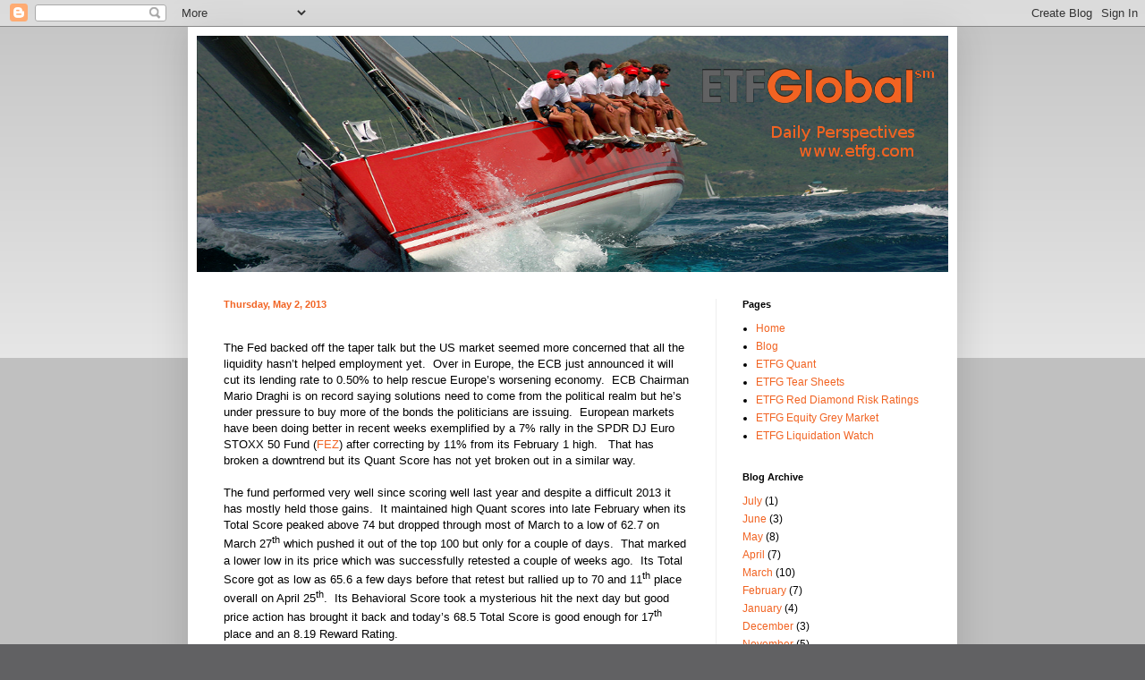

--- FILE ---
content_type: text/html; charset=UTF-8
request_url: https://blog.etfg.com/2013/05/the-fed-backed-off-taper-talk-but-us.html
body_size: 10288
content:
<!DOCTYPE html>
<html class='v2' dir='ltr' lang='en'>
<head>
<link href='https://www.blogger.com/static/v1/widgets/335934321-css_bundle_v2.css' rel='stylesheet' type='text/css'/>
<meta content='width=1100' name='viewport'/>
<meta content='text/html; charset=UTF-8' http-equiv='Content-Type'/>
<meta content='blogger' name='generator'/>
<link href='https://blog.etfg.com/favicon.ico' rel='icon' type='image/x-icon'/>
<link href='https://blog.etfg.com/2013/05/the-fed-backed-off-taper-talk-but-us.html' rel='canonical'/>
<link rel="alternate" type="application/atom+xml" title="ETF Global - Atom" href="https://blog.etfg.com/feeds/posts/default" />
<link rel="alternate" type="application/rss+xml" title="ETF Global - RSS" href="https://blog.etfg.com/feeds/posts/default?alt=rss" />
<link rel="service.post" type="application/atom+xml" title="ETF Global - Atom" href="https://www.blogger.com/feeds/7735076781119513438/posts/default" />

<link rel="alternate" type="application/atom+xml" title="ETF Global - Atom" href="https://blog.etfg.com/feeds/1735954939612744303/comments/default" />
<!--Can't find substitution for tag [blog.ieCssRetrofitLinks]-->
<meta content='https://blog.etfg.com/2013/05/the-fed-backed-off-taper-talk-but-us.html' property='og:url'/>
<meta content='ETF Global' property='og:title'/>
<meta content='  The Fed backed off the taper talk but the US market seemed more concerned that all the liquidity hasn’t helped employment yet.  Over in Eu...' property='og:description'/>
<title>ETF Global</title>
<style id='page-skin-1' type='text/css'><!--
/*
-----------------------------------------------
Blogger Template Style
Name:     Simple
Designer: Blogger
URL:      www.blogger.com
----------------------------------------------- */
/* Content
----------------------------------------------- */
body {
font: normal normal 12px Verdana, Geneva, sans-serif;
color: #000000;
background: #616163 none repeat scroll top left;
padding: 0 40px 40px 40px;
}
html body .region-inner {
min-width: 0;
max-width: 100%;
width: auto;
}
h2 {
font-size: 22px;
}
a:link {
text-decoration:none;
color: #f16322;
}
a:visited {
text-decoration:none;
color: #f16322;
}
a:hover {
text-decoration:underline;
color: #616163;
}
.body-fauxcolumn-outer .fauxcolumn-inner {
background: transparent url(https://resources.blogblog.com/blogblog/data/1kt/simple/body_gradient_tile_light.png) repeat scroll top left;
_background-image: none;
}
.body-fauxcolumn-outer .cap-top {
position: absolute;
z-index: 1;
height: 400px;
width: 100%;
}
.body-fauxcolumn-outer .cap-top .cap-left {
width: 100%;
background: transparent url(https://resources.blogblog.com/blogblog/data/1kt/simple/gradients_light.png) repeat-x scroll top left;
_background-image: none;
}
.content-outer {
-moz-box-shadow: 0 0 40px rgba(0, 0, 0, .15);
-webkit-box-shadow: 0 0 5px rgba(0, 0, 0, .15);
-goog-ms-box-shadow: 0 0 10px #333333;
box-shadow: 0 0 40px rgba(0, 0, 0, .15);
margin-bottom: 1px;
}
.content-inner {
padding: 10px 10px;
}
.content-inner {
background-color: #ffffff;
}
/* Header
----------------------------------------------- */
.header-outer {
background: #cc6611 url(//www.blogblog.com/1kt/simple/gradients_light.png) repeat-x scroll 0 -400px;
_background-image: none;
}
.Header h1 {
font: normal normal 14px 'Trebuchet MS', Trebuchet, sans-serif;
color: #f16322;
text-shadow: 1px 2px 3px rgba(0, 0, 0, .2);
}
.Header h1 a {
color: #f16322;
}
.Header .description {
font-size: 140%;
color: #f16322;
}
.header-inner .Header .titlewrapper {
padding: 22px 30px;
}
.header-inner .Header .descriptionwrapper {
padding: 0 30px;
}
/* Tabs
----------------------------------------------- */
.tabs-inner .section:first-child {
border-top: 0 solid #eeeeee;
}
.tabs-inner .section:first-child ul {
margin-top: -0;
border-top: 0 solid #eeeeee;
border-left: 0 solid #eeeeee;
border-right: 0 solid #eeeeee;
}
.tabs-inner .widget ul {
background: #f5f5f5 url(https://resources.blogblog.com/blogblog/data/1kt/simple/gradients_light.png) repeat-x scroll 0 -800px;
_background-image: none;
border-bottom: 1px solid #eeeeee;
margin-top: 0;
margin-left: -30px;
margin-right: -30px;
}
.tabs-inner .widget li a {
display: inline-block;
padding: .6em 1em;
font: normal normal 14px Arial, Tahoma, Helvetica, FreeSans, sans-serif;
color: #999999;
border-left: 1px solid #ffffff;
border-right: 1px solid #eeeeee;
}
.tabs-inner .widget li:first-child a {
border-left: none;
}
.tabs-inner .widget li.selected a, .tabs-inner .widget li a:hover {
color: #000000;
background-color: #eeeeee;
text-decoration: none;
}
/* Columns
----------------------------------------------- */
.main-outer {
border-top: 0 solid #eeeeee;
}
.fauxcolumn-left-outer .fauxcolumn-inner {
border-right: 1px solid #eeeeee;
}
.fauxcolumn-right-outer .fauxcolumn-inner {
border-left: 1px solid #eeeeee;
}
/* Headings
----------------------------------------------- */
div.widget > h2,
div.widget h2.title {
margin: 0 0 1em 0;
font: normal bold 11px Arial, Tahoma, Helvetica, FreeSans, sans-serif;
color: #000000;
}
/* Widgets
----------------------------------------------- */
.widget .zippy {
color: #999999;
text-shadow: 2px 2px 1px rgba(0, 0, 0, .1);
}
.widget .popular-posts ul {
list-style: none;
}
/* Posts
----------------------------------------------- */
h2.date-header {
font: normal bold 11px Arial, Tahoma, Helvetica, FreeSans, sans-serif;
}
.date-header span {
background-color: #ffffff;
color: #f16322;
padding: inherit;
letter-spacing: inherit;
margin: inherit;
}
.main-inner {
padding-top: 30px;
padding-bottom: 30px;
}
.main-inner .column-center-inner {
padding: 0 15px;
}
.main-inner .column-center-inner .section {
margin: 0 15px;
}
.post {
margin: 0 0 25px 0;
}
h3.post-title, .comments h4 {
font: normal bold 14px Arial, Tahoma, Helvetica, FreeSans, sans-serif;
margin: .75em 0 0;
}
.post-body {
font-size: 110%;
line-height: 1.4;
position: relative;
}
.post-body img, .post-body .tr-caption-container, .Profile img, .Image img,
.BlogList .item-thumbnail img {
padding: 2px;
background: #ffffff;
border: 1px solid #eeeeee;
-moz-box-shadow: 1px 1px 5px rgba(0, 0, 0, .1);
-webkit-box-shadow: 1px 1px 5px rgba(0, 0, 0, .1);
box-shadow: 1px 1px 5px rgba(0, 0, 0, .1);
}
.post-body img, .post-body .tr-caption-container {
padding: 5px;
}
.post-body .tr-caption-container {
color: #000000;
}
.post-body .tr-caption-container img {
padding: 0;
background: transparent;
border: none;
-moz-box-shadow: 0 0 0 rgba(0, 0, 0, .1);
-webkit-box-shadow: 0 0 0 rgba(0, 0, 0, .1);
box-shadow: 0 0 0 rgba(0, 0, 0, .1);
}
.post-header {
margin: 0 0 1.5em;
line-height: 1.6;
font-size: 90%;
}
.post-footer {
margin: 20px -2px 0;
padding: 5px 10px;
color: #666666;
background-color: #f9f9f9;
border-bottom: 1px solid #eeeeee;
line-height: 1.6;
font-size: 90%;
}
#comments .comment-author {
padding-top: 1.5em;
border-top: 1px solid #eeeeee;
background-position: 0 1.5em;
}
#comments .comment-author:first-child {
padding-top: 0;
border-top: none;
}
.avatar-image-container {
margin: .2em 0 0;
}
#comments .avatar-image-container img {
border: 1px solid #eeeeee;
}
/* Comments
----------------------------------------------- */
.comments .comments-content .icon.blog-author {
background-repeat: no-repeat;
background-image: url([data-uri]);
}
.comments .comments-content .loadmore a {
border-top: 1px solid #999999;
border-bottom: 1px solid #999999;
}
.comments .comment-thread.inline-thread {
background-color: #f9f9f9;
}
.comments .continue {
border-top: 2px solid #999999;
}
/* Accents
---------------------------------------------- */
.section-columns td.columns-cell {
border-left: 1px solid #eeeeee;
}
.blog-pager {
background: transparent none no-repeat scroll top center;
}
.blog-pager-older-link, .home-link,
.blog-pager-newer-link {
background-color: #ffffff;
padding: 5px;
}
.footer-outer {
border-top: 0 dashed #bbbbbb;
}
/* Mobile
----------------------------------------------- */
body.mobile  {
background-size: auto;
}
.mobile .body-fauxcolumn-outer {
background: transparent none repeat scroll top left;
}
.mobile .body-fauxcolumn-outer .cap-top {
background-size: 100% auto;
}
.mobile .content-outer {
-webkit-box-shadow: 0 0 3px rgba(0, 0, 0, .15);
box-shadow: 0 0 3px rgba(0, 0, 0, .15);
}
.mobile .tabs-inner .widget ul {
margin-left: 0;
margin-right: 0;
}
.mobile .post {
margin: 0;
}
.mobile .main-inner .column-center-inner .section {
margin: 0;
}
.mobile .date-header span {
padding: 0.1em 10px;
margin: 0 -10px;
}
.mobile h3.post-title {
margin: 0;
}
.mobile .blog-pager {
background: transparent none no-repeat scroll top center;
}
.mobile .footer-outer {
border-top: none;
}
.mobile .main-inner, .mobile .footer-inner {
background-color: #ffffff;
}
.mobile-index-contents {
color: #000000;
}
.mobile-link-button {
background-color: #f16322;
}
.mobile-link-button a:link, .mobile-link-button a:visited {
color: #ffffff;
}
.mobile .tabs-inner .section:first-child {
border-top: none;
}
.mobile .tabs-inner .PageList .widget-content {
background-color: #eeeeee;
color: #000000;
border-top: 1px solid #eeeeee;
border-bottom: 1px solid #eeeeee;
}
.mobile .tabs-inner .PageList .widget-content .pagelist-arrow {
border-left: 1px solid #eeeeee;
}

--></style>
<style id='template-skin-1' type='text/css'><!--
body {
min-width: 860px;
}
.content-outer, .content-fauxcolumn-outer, .region-inner {
min-width: 860px;
max-width: 860px;
_width: 860px;
}
.main-inner .columns {
padding-left: 0px;
padding-right: 260px;
}
.main-inner .fauxcolumn-center-outer {
left: 0px;
right: 260px;
/* IE6 does not respect left and right together */
_width: expression(this.parentNode.offsetWidth -
parseInt("0px") -
parseInt("260px") + 'px');
}
.main-inner .fauxcolumn-left-outer {
width: 0px;
}
.main-inner .fauxcolumn-right-outer {
width: 260px;
}
.main-inner .column-left-outer {
width: 0px;
right: 100%;
margin-left: -0px;
}
.main-inner .column-right-outer {
width: 260px;
margin-right: -260px;
}
#layout {
min-width: 0;
}
#layout .content-outer {
min-width: 0;
width: 800px;
}
#layout .region-inner {
min-width: 0;
width: auto;
}
body#layout div.add_widget {
padding: 8px;
}
body#layout div.add_widget a {
margin-left: 32px;
}
--></style>
<script type='text/javascript'>
        (function(i,s,o,g,r,a,m){i['GoogleAnalyticsObject']=r;i[r]=i[r]||function(){
        (i[r].q=i[r].q||[]).push(arguments)},i[r].l=1*new Date();a=s.createElement(o),
        m=s.getElementsByTagName(o)[0];a.async=1;a.src=g;m.parentNode.insertBefore(a,m)
        })(window,document,'script','https://www.google-analytics.com/analytics.js','ga');
        ga('create', 'UA-685846-4', 'auto', 'blogger');
        ga('blogger.send', 'pageview');
      </script>
<link href='https://www.blogger.com/dyn-css/authorization.css?targetBlogID=7735076781119513438&amp;zx=f8b2510a-5a01-4a69-80b9-87ecbac6de74' media='none' onload='if(media!=&#39;all&#39;)media=&#39;all&#39;' rel='stylesheet'/><noscript><link href='https://www.blogger.com/dyn-css/authorization.css?targetBlogID=7735076781119513438&amp;zx=f8b2510a-5a01-4a69-80b9-87ecbac6de74' rel='stylesheet'/></noscript>
<meta name='google-adsense-platform-account' content='ca-host-pub-1556223355139109'/>
<meta name='google-adsense-platform-domain' content='blogspot.com'/>

</head>
<body class='loading variant-bold'>
<div class='navbar section' id='navbar' name='Navbar'><div class='widget Navbar' data-version='1' id='Navbar1'><script type="text/javascript">
    function setAttributeOnload(object, attribute, val) {
      if(window.addEventListener) {
        window.addEventListener('load',
          function(){ object[attribute] = val; }, false);
      } else {
        window.attachEvent('onload', function(){ object[attribute] = val; });
      }
    }
  </script>
<div id="navbar-iframe-container"></div>
<script type="text/javascript" src="https://apis.google.com/js/platform.js"></script>
<script type="text/javascript">
      gapi.load("gapi.iframes:gapi.iframes.style.bubble", function() {
        if (gapi.iframes && gapi.iframes.getContext) {
          gapi.iframes.getContext().openChild({
              url: 'https://www.blogger.com/navbar/7735076781119513438?po\x3d1735954939612744303\x26origin\x3dhttps://blog.etfg.com',
              where: document.getElementById("navbar-iframe-container"),
              id: "navbar-iframe"
          });
        }
      });
    </script><script type="text/javascript">
(function() {
var script = document.createElement('script');
script.type = 'text/javascript';
script.src = '//pagead2.googlesyndication.com/pagead/js/google_top_exp.js';
var head = document.getElementsByTagName('head')[0];
if (head) {
head.appendChild(script);
}})();
</script>
</div></div>
<div class='body-fauxcolumns'>
<div class='fauxcolumn-outer body-fauxcolumn-outer'>
<div class='cap-top'>
<div class='cap-left'></div>
<div class='cap-right'></div>
</div>
<div class='fauxborder-left'>
<div class='fauxborder-right'></div>
<div class='fauxcolumn-inner'>
</div>
</div>
<div class='cap-bottom'>
<div class='cap-left'></div>
<div class='cap-right'></div>
</div>
</div>
</div>
<div class='content'>
<div class='content-fauxcolumns'>
<div class='fauxcolumn-outer content-fauxcolumn-outer'>
<div class='cap-top'>
<div class='cap-left'></div>
<div class='cap-right'></div>
</div>
<div class='fauxborder-left'>
<div class='fauxborder-right'></div>
<div class='fauxcolumn-inner'>
</div>
</div>
<div class='cap-bottom'>
<div class='cap-left'></div>
<div class='cap-right'></div>
</div>
</div>
</div>
<div class='content-outer'>
<div class='content-cap-top cap-top'>
<div class='cap-left'></div>
<div class='cap-right'></div>
</div>
<div class='fauxborder-left content-fauxborder-left'>
<div class='fauxborder-right content-fauxborder-right'></div>
<div class='content-inner'>
<header>
<div class='header-outer'>
<div class='header-cap-top cap-top'>
<div class='cap-left'></div>
<div class='cap-right'></div>
</div>
<div class='fauxborder-left header-fauxborder-left'>
<div class='fauxborder-right header-fauxborder-right'></div>
<div class='region-inner header-inner'>
<div class='header section' id='header' name='Header'><div class='widget Header' data-version='1' id='Header1'>
<div id='header-inner'>
<a href='https://blog.etfg.com/' style='display: block'>
<img alt='ETF Global' height='264px; ' id='Header1_headerimg' src='https://blogger.googleusercontent.com/img/b/R29vZ2xl/AVvXsEgAHutBx4ym3CDwa8sulcDV8117rN17g3MBv6n643cfnvYk10ySAGkrhcRdq32DB0ltJEeSztAZA6FjaWbBnnGiG7zhHa-xLixGNd0Nwa8PiejUzbuoi3Yjm3JKcCe7HR-yO77nNVrolkBa/s1600/etfgblog.png' style='display: block' width='846px; '/>
</a>
</div>
</div></div>
</div>
</div>
<div class='header-cap-bottom cap-bottom'>
<div class='cap-left'></div>
<div class='cap-right'></div>
</div>
</div>
</header>
<div class='tabs-outer'>
<div class='tabs-cap-top cap-top'>
<div class='cap-left'></div>
<div class='cap-right'></div>
</div>
<div class='fauxborder-left tabs-fauxborder-left'>
<div class='fauxborder-right tabs-fauxborder-right'></div>
<div class='region-inner tabs-inner'>
<div class='tabs no-items section' id='crosscol' name='Cross-Column'></div>
<div class='tabs no-items section' id='crosscol-overflow' name='Cross-Column 2'></div>
</div>
</div>
<div class='tabs-cap-bottom cap-bottom'>
<div class='cap-left'></div>
<div class='cap-right'></div>
</div>
</div>
<div class='main-outer'>
<div class='main-cap-top cap-top'>
<div class='cap-left'></div>
<div class='cap-right'></div>
</div>
<div class='fauxborder-left main-fauxborder-left'>
<div class='fauxborder-right main-fauxborder-right'></div>
<div class='region-inner main-inner'>
<div class='columns fauxcolumns'>
<div class='fauxcolumn-outer fauxcolumn-center-outer'>
<div class='cap-top'>
<div class='cap-left'></div>
<div class='cap-right'></div>
</div>
<div class='fauxborder-left'>
<div class='fauxborder-right'></div>
<div class='fauxcolumn-inner'>
</div>
</div>
<div class='cap-bottom'>
<div class='cap-left'></div>
<div class='cap-right'></div>
</div>
</div>
<div class='fauxcolumn-outer fauxcolumn-left-outer'>
<div class='cap-top'>
<div class='cap-left'></div>
<div class='cap-right'></div>
</div>
<div class='fauxborder-left'>
<div class='fauxborder-right'></div>
<div class='fauxcolumn-inner'>
</div>
</div>
<div class='cap-bottom'>
<div class='cap-left'></div>
<div class='cap-right'></div>
</div>
</div>
<div class='fauxcolumn-outer fauxcolumn-right-outer'>
<div class='cap-top'>
<div class='cap-left'></div>
<div class='cap-right'></div>
</div>
<div class='fauxborder-left'>
<div class='fauxborder-right'></div>
<div class='fauxcolumn-inner'>
</div>
</div>
<div class='cap-bottom'>
<div class='cap-left'></div>
<div class='cap-right'></div>
</div>
</div>
<!-- corrects IE6 width calculation -->
<div class='columns-inner'>
<div class='column-center-outer'>
<div class='column-center-inner'>
<div class='main section' id='main' name='Main'><div class='widget Blog' data-version='1' id='Blog1'>
<div class='blog-posts hfeed'>

          <div class="date-outer">
        
<h2 class='date-header'><span>Thursday, May 2, 2013</span></h2>

          <div class="date-posts">
        
<div class='post-outer'>
<div class='post hentry uncustomized-post-template' itemprop='blogPost' itemscope='itemscope' itemtype='http://schema.org/BlogPosting'>
<meta content='7735076781119513438' itemprop='blogId'/>
<meta content='1735954939612744303' itemprop='postId'/>
<a name='1735954939612744303'></a>
<div class='post-header'>
<div class='post-header-line-1'></div>
</div>
<div class='post-body entry-content' id='post-body-1735954939612744303' itemprop='description articleBody'>
<br />
<div class="MsoNormal">
The Fed backed off the taper talk but the US market seemed more
concerned that all the liquidity hasn&#8217;t helped employment yet. &nbsp;Over in Europe, the ECB just announced it will
cut its lending rate to 0.50% to help rescue Europe&#8217;s worsening economy.&nbsp; ECB Chairman Mario Draghi is on record saying
solutions need to come from the political realm but he&#8217;s under pressure to buy
more of the bonds the politicians are issuing.&nbsp;
European markets have been doing better in recent weeks exemplified by a
7% rally in the SPDR DJ Euro STOXX 50 Fund (<a href="http://www.etfg.com/research/quote/FEZ">FEZ</a>) after correcting by 11% from its February 1 high.&nbsp;&nbsp; That has
broken a downtrend but its Quant Score has not yet broken out in a similar way.<o:p></o:p></div>
<div class="MsoNormal">
<br /></div>
<div class="MsoNormal">
The fund performed very well since scoring well last year and despite
a difficult 2013 it has mostly held those gains.&nbsp; It maintained high Quant scores into late
February when its Total Score peaked above 74 but dropped through most of March
to a low of 62.7 on March 27<sup>th</sup> which pushed it out of the top 100
but only for a couple of days.&nbsp; That
marked a lower low in its price which was successfully retested a couple of
weeks ago.&nbsp; Its Total Score got as low as
65.6 a few days before that retest but rallied up to 70 and 11<sup>th</sup>
place overall on April 25<sup>th</sup>.&nbsp;
Its Behavioral Score took a mysterious hit the next day but good price
action has brought it back and today&#8217;s 68.5 Total Score is good enough for 17<sup>th</sup>
place and an 8.19 Reward Rating.<o:p></o:p></div>
<div class="MsoNormal">
<br /></div>
<div class="MsoNormal">
European markets are mixed on the ECB decision awaiting what
Chairman Draghi has to say in his press conference before US markets open.&nbsp; They say the best time to buy stocks is in
the depths of a recession but only hindsight tells when those depths have been
reached.&nbsp; &nbsp;&nbsp;Even though FEZ&#8217;s 5.05 Risk Rating is higher
than most equity funds, sitting so close to its 200 day moving average should mitigate
some of that risk compared to the 8% gap for the S&amp;P.&nbsp; Still closer to its 2009 low than its 2007
high, FEZ has been outperforming the US benchmark for a couple of weeks but
today looks to be pivotal for Europe&#8217;s equity markets and how they score in the
ETFG<sup><span style="font-size: 8pt; line-height: 115%;">sm</span></sup> models.&nbsp; Those models
continue to favor the US market which will get its own test with tomorrow&#8217;s
employment report.&nbsp; So check back each
day for the models&#8217; message which is bound to shift eventually.<o:p></o:p></div>
<div class="MsoNormal">
<br /></div>
<div style='clear: both;'></div>
</div>
<div class='post-footer'>
<div class='post-footer-line post-footer-line-1'>
<span class='post-author vcard'>
Posted by
<span class='fn' itemprop='author' itemscope='itemscope' itemtype='http://schema.org/Person'>
<span itemprop='name'>ETF Global</span>
</span>
</span>
<span class='post-timestamp'>
at
<meta content='https://blog.etfg.com/2013/05/the-fed-backed-off-taper-talk-but-us.html' itemprop='url'/>
<a class='timestamp-link' href='https://blog.etfg.com/2013/05/the-fed-backed-off-taper-talk-but-us.html' rel='bookmark' title='permanent link'><abbr class='published' itemprop='datePublished' title='2013-05-02T07:58:00-04:00'>7:58&#8239;AM</abbr></a>
</span>
<span class='post-comment-link'>
</span>
<span class='post-icons'>
<span class='item-control blog-admin pid-1659773533'>
<a href='https://www.blogger.com/post-edit.g?blogID=7735076781119513438&postID=1735954939612744303&from=pencil' title='Edit Post'>
<img alt='' class='icon-action' height='18' src='https://resources.blogblog.com/img/icon18_edit_allbkg.gif' width='18'/>
</a>
</span>
</span>
<div class='post-share-buttons goog-inline-block'>
<a class='goog-inline-block share-button sb-email' href='https://www.blogger.com/share-post.g?blogID=7735076781119513438&postID=1735954939612744303&target=email' target='_blank' title='Email This'><span class='share-button-link-text'>Email This</span></a><a class='goog-inline-block share-button sb-blog' href='https://www.blogger.com/share-post.g?blogID=7735076781119513438&postID=1735954939612744303&target=blog' onclick='window.open(this.href, "_blank", "height=270,width=475"); return false;' target='_blank' title='BlogThis!'><span class='share-button-link-text'>BlogThis!</span></a><a class='goog-inline-block share-button sb-twitter' href='https://www.blogger.com/share-post.g?blogID=7735076781119513438&postID=1735954939612744303&target=twitter' target='_blank' title='Share to X'><span class='share-button-link-text'>Share to X</span></a><a class='goog-inline-block share-button sb-facebook' href='https://www.blogger.com/share-post.g?blogID=7735076781119513438&postID=1735954939612744303&target=facebook' onclick='window.open(this.href, "_blank", "height=430,width=640"); return false;' target='_blank' title='Share to Facebook'><span class='share-button-link-text'>Share to Facebook</span></a><a class='goog-inline-block share-button sb-pinterest' href='https://www.blogger.com/share-post.g?blogID=7735076781119513438&postID=1735954939612744303&target=pinterest' target='_blank' title='Share to Pinterest'><span class='share-button-link-text'>Share to Pinterest</span></a>
</div>
</div>
<div class='post-footer-line post-footer-line-2'>
<span class='post-labels'>
</span>
</div>
<div class='post-footer-line post-footer-line-3'>
<span class='post-location'>
</span>
</div>
</div>
</div>
<div class='comments' id='comments'>
<a name='comments'></a>
<h4>No comments:</h4>
<div id='Blog1_comments-block-wrapper'>
<dl class='avatar-comment-indent' id='comments-block'>
</dl>
</div>
<p class='comment-footer'>
<div class='comment-form'>
<a name='comment-form'></a>
<h4 id='comment-post-message'>Post a Comment</h4>
<p>
</p>
<p>Note: Only a member of this blog may post a comment.</p>
<a href='https://www.blogger.com/comment/frame/7735076781119513438?po=1735954939612744303&hl=en&saa=85391&origin=https://blog.etfg.com' id='comment-editor-src'></a>
<iframe allowtransparency='true' class='blogger-iframe-colorize blogger-comment-from-post' frameborder='0' height='410px' id='comment-editor' name='comment-editor' src='' width='100%'></iframe>
<script src='https://www.blogger.com/static/v1/jsbin/2830521187-comment_from_post_iframe.js' type='text/javascript'></script>
<script type='text/javascript'>
      BLOG_CMT_createIframe('https://www.blogger.com/rpc_relay.html');
    </script>
</div>
</p>
</div>
</div>

        </div></div>
      
</div>
<div class='blog-pager' id='blog-pager'>
<span id='blog-pager-newer-link'>
<a class='blog-pager-newer-link' href='https://blog.etfg.com/2013/05/we-have-been-fielding-questions-on-how.html' id='Blog1_blog-pager-newer-link' title='Newer Post'>Newer Post</a>
</span>
<span id='blog-pager-older-link'>
<a class='blog-pager-older-link' href='https://blog.etfg.com/2013/05/the-traditionally-strong-november-to.html' id='Blog1_blog-pager-older-link' title='Older Post'>Older Post</a>
</span>
<a class='home-link' href='https://blog.etfg.com/'>Home</a>
</div>
<div class='clear'></div>
<div class='post-feeds'>
<div class='feed-links'>
Subscribe to:
<a class='feed-link' href='https://blog.etfg.com/feeds/1735954939612744303/comments/default' target='_blank' type='application/atom+xml'>Post Comments (Atom)</a>
</div>
</div>
</div></div>
</div>
</div>
<div class='column-left-outer'>
<div class='column-left-inner'>
<aside>
</aside>
</div>
</div>
<div class='column-right-outer'>
<div class='column-right-inner'>
<aside>
<div class='sidebar section' id='sidebar-right-1'><div class='widget PageList' data-version='1' id='PageList1'>
<h2>Pages</h2>
<div class='widget-content'>
<ul>
<li>
<a href='http://www.etfg.com/'>Home</a>
</li>
<li>
<a href='https://blog.etfg.com/'>Blog</a>
</li>
<li>
<a href='http://www.etfg.com/research/quant'>ETFG Quant</a>
</li>
<li>
<a href='http://www.etfg.com/research/quote/spy'>ETFG Tear Sheets</a>
</li>
<li>
<a href='http://www.etfg.com/research/report/red-diamond-risk-rating'>ETFG Red Diamond Risk Ratings</a>
</li>
<li>
<a href='http://www.etfg.com/research/quote/aapl'>ETFG Equity Grey Market</a>
</li>
<li>
<a href='http://www.etfg.com/etf-global-etp-liquidation-watch'>ETFG Liquidation Watch</a>
</li>
</ul>
<div class='clear'></div>
</div>
</div><div class='widget BlogArchive' data-version='1' id='BlogArchive1'>
<h2>Blog Archive</h2>
<div class='widget-content'>
<div id='ArchiveList'>
<div id='BlogArchive1_ArchiveList'>
<ul class='flat'>
<li class='archivedate'>
<a href='https://blog.etfg.com/2021/07/'>July</a> (1)
      </li>
<li class='archivedate'>
<a href='https://blog.etfg.com/2021/06/'>June</a> (3)
      </li>
<li class='archivedate'>
<a href='https://blog.etfg.com/2021/05/'>May</a> (8)
      </li>
<li class='archivedate'>
<a href='https://blog.etfg.com/2021/04/'>April</a> (7)
      </li>
<li class='archivedate'>
<a href='https://blog.etfg.com/2021/03/'>March</a> (10)
      </li>
<li class='archivedate'>
<a href='https://blog.etfg.com/2021/02/'>February</a> (7)
      </li>
<li class='archivedate'>
<a href='https://blog.etfg.com/2021/01/'>January</a> (4)
      </li>
<li class='archivedate'>
<a href='https://blog.etfg.com/2020/12/'>December</a> (3)
      </li>
<li class='archivedate'>
<a href='https://blog.etfg.com/2020/11/'>November</a> (5)
      </li>
<li class='archivedate'>
<a href='https://blog.etfg.com/2020/10/'>October</a> (5)
      </li>
<li class='archivedate'>
<a href='https://blog.etfg.com/2020/09/'>September</a> (6)
      </li>
<li class='archivedate'>
<a href='https://blog.etfg.com/2020/08/'>August</a> (5)
      </li>
<li class='archivedate'>
<a href='https://blog.etfg.com/2020/07/'>July</a> (5)
      </li>
<li class='archivedate'>
<a href='https://blog.etfg.com/2020/06/'>June</a> (6)
      </li>
<li class='archivedate'>
<a href='https://blog.etfg.com/2020/05/'>May</a> (6)
      </li>
<li class='archivedate'>
<a href='https://blog.etfg.com/2020/04/'>April</a> (5)
      </li>
<li class='archivedate'>
<a href='https://blog.etfg.com/2020/03/'>March</a> (6)
      </li>
<li class='archivedate'>
<a href='https://blog.etfg.com/2020/02/'>February</a> (4)
      </li>
<li class='archivedate'>
<a href='https://blog.etfg.com/2020/01/'>January</a> (5)
      </li>
<li class='archivedate'>
<a href='https://blog.etfg.com/2019/12/'>December</a> (6)
      </li>
<li class='archivedate'>
<a href='https://blog.etfg.com/2019/11/'>November</a> (8)
      </li>
<li class='archivedate'>
<a href='https://blog.etfg.com/2019/10/'>October</a> (8)
      </li>
<li class='archivedate'>
<a href='https://blog.etfg.com/2019/09/'>September</a> (7)
      </li>
<li class='archivedate'>
<a href='https://blog.etfg.com/2019/08/'>August</a> (4)
      </li>
<li class='archivedate'>
<a href='https://blog.etfg.com/2019/07/'>July</a> (6)
      </li>
<li class='archivedate'>
<a href='https://blog.etfg.com/2019/06/'>June</a> (4)
      </li>
<li class='archivedate'>
<a href='https://blog.etfg.com/2019/05/'>May</a> (7)
      </li>
<li class='archivedate'>
<a href='https://blog.etfg.com/2019/04/'>April</a> (9)
      </li>
<li class='archivedate'>
<a href='https://blog.etfg.com/2019/03/'>March</a> (5)
      </li>
<li class='archivedate'>
<a href='https://blog.etfg.com/2019/02/'>February</a> (5)
      </li>
<li class='archivedate'>
<a href='https://blog.etfg.com/2019/01/'>January</a> (6)
      </li>
<li class='archivedate'>
<a href='https://blog.etfg.com/2018/12/'>December</a> (7)
      </li>
<li class='archivedate'>
<a href='https://blog.etfg.com/2018/11/'>November</a> (9)
      </li>
<li class='archivedate'>
<a href='https://blog.etfg.com/2018/10/'>October</a> (7)
      </li>
<li class='archivedate'>
<a href='https://blog.etfg.com/2018/09/'>September</a> (4)
      </li>
<li class='archivedate'>
<a href='https://blog.etfg.com/2018/08/'>August</a> (5)
      </li>
<li class='archivedate'>
<a href='https://blog.etfg.com/2018/07/'>July</a> (9)
      </li>
<li class='archivedate'>
<a href='https://blog.etfg.com/2018/06/'>June</a> (6)
      </li>
<li class='archivedate'>
<a href='https://blog.etfg.com/2018/05/'>May</a> (4)
      </li>
<li class='archivedate'>
<a href='https://blog.etfg.com/2018/04/'>April</a> (8)
      </li>
<li class='archivedate'>
<a href='https://blog.etfg.com/2018/03/'>March</a> (6)
      </li>
<li class='archivedate'>
<a href='https://blog.etfg.com/2018/02/'>February</a> (7)
      </li>
<li class='archivedate'>
<a href='https://blog.etfg.com/2018/01/'>January</a> (6)
      </li>
<li class='archivedate'>
<a href='https://blog.etfg.com/2017/12/'>December</a> (6)
      </li>
<li class='archivedate'>
<a href='https://blog.etfg.com/2017/11/'>November</a> (8)
      </li>
<li class='archivedate'>
<a href='https://blog.etfg.com/2017/10/'>October</a> (9)
      </li>
<li class='archivedate'>
<a href='https://blog.etfg.com/2017/09/'>September</a> (6)
      </li>
<li class='archivedate'>
<a href='https://blog.etfg.com/2017/08/'>August</a> (5)
      </li>
<li class='archivedate'>
<a href='https://blog.etfg.com/2017/07/'>July</a> (8)
      </li>
<li class='archivedate'>
<a href='https://blog.etfg.com/2017/06/'>June</a> (6)
      </li>
<li class='archivedate'>
<a href='https://blog.etfg.com/2017/05/'>May</a> (8)
      </li>
<li class='archivedate'>
<a href='https://blog.etfg.com/2017/04/'>April</a> (8)
      </li>
<li class='archivedate'>
<a href='https://blog.etfg.com/2017/03/'>March</a> (9)
      </li>
<li class='archivedate'>
<a href='https://blog.etfg.com/2017/02/'>February</a> (8)
      </li>
<li class='archivedate'>
<a href='https://blog.etfg.com/2017/01/'>January</a> (8)
      </li>
<li class='archivedate'>
<a href='https://blog.etfg.com/2016/12/'>December</a> (6)
      </li>
<li class='archivedate'>
<a href='https://blog.etfg.com/2016/11/'>November</a> (7)
      </li>
<li class='archivedate'>
<a href='https://blog.etfg.com/2016/10/'>October</a> (6)
      </li>
<li class='archivedate'>
<a href='https://blog.etfg.com/2016/09/'>September</a> (6)
      </li>
<li class='archivedate'>
<a href='https://blog.etfg.com/2016/08/'>August</a> (5)
      </li>
<li class='archivedate'>
<a href='https://blog.etfg.com/2016/07/'>July</a> (5)
      </li>
<li class='archivedate'>
<a href='https://blog.etfg.com/2016/06/'>June</a> (1)
      </li>
<li class='archivedate'>
<a href='https://blog.etfg.com/2016/05/'>May</a> (4)
      </li>
<li class='archivedate'>
<a href='https://blog.etfg.com/2016/04/'>April</a> (8)
      </li>
<li class='archivedate'>
<a href='https://blog.etfg.com/2016/03/'>March</a> (8)
      </li>
<li class='archivedate'>
<a href='https://blog.etfg.com/2016/02/'>February</a> (8)
      </li>
<li class='archivedate'>
<a href='https://blog.etfg.com/2016/01/'>January</a> (5)
      </li>
<li class='archivedate'>
<a href='https://blog.etfg.com/2015/12/'>December</a> (8)
      </li>
<li class='archivedate'>
<a href='https://blog.etfg.com/2015/11/'>November</a> (10)
      </li>
<li class='archivedate'>
<a href='https://blog.etfg.com/2015/10/'>October</a> (7)
      </li>
<li class='archivedate'>
<a href='https://blog.etfg.com/2015/09/'>September</a> (7)
      </li>
<li class='archivedate'>
<a href='https://blog.etfg.com/2015/08/'>August</a> (10)
      </li>
<li class='archivedate'>
<a href='https://blog.etfg.com/2015/07/'>July</a> (7)
      </li>
<li class='archivedate'>
<a href='https://blog.etfg.com/2015/06/'>June</a> (5)
      </li>
<li class='archivedate'>
<a href='https://blog.etfg.com/2015/05/'>May</a> (6)
      </li>
<li class='archivedate'>
<a href='https://blog.etfg.com/2015/04/'>April</a> (6)
      </li>
<li class='archivedate'>
<a href='https://blog.etfg.com/2015/03/'>March</a> (9)
      </li>
<li class='archivedate'>
<a href='https://blog.etfg.com/2015/02/'>February</a> (9)
      </li>
<li class='archivedate'>
<a href='https://blog.etfg.com/2015/01/'>January</a> (5)
      </li>
<li class='archivedate'>
<a href='https://blog.etfg.com/2014/12/'>December</a> (5)
      </li>
<li class='archivedate'>
<a href='https://blog.etfg.com/2014/11/'>November</a> (7)
      </li>
<li class='archivedate'>
<a href='https://blog.etfg.com/2014/10/'>October</a> (6)
      </li>
<li class='archivedate'>
<a href='https://blog.etfg.com/2014/09/'>September</a> (4)
      </li>
<li class='archivedate'>
<a href='https://blog.etfg.com/2014/08/'>August</a> (1)
      </li>
<li class='archivedate'>
<a href='https://blog.etfg.com/2014/07/'>July</a> (2)
      </li>
<li class='archivedate'>
<a href='https://blog.etfg.com/2014/06/'>June</a> (2)
      </li>
<li class='archivedate'>
<a href='https://blog.etfg.com/2014/05/'>May</a> (2)
      </li>
<li class='archivedate'>
<a href='https://blog.etfg.com/2014/04/'>April</a> (1)
      </li>
<li class='archivedate'>
<a href='https://blog.etfg.com/2014/03/'>March</a> (4)
      </li>
<li class='archivedate'>
<a href='https://blog.etfg.com/2014/02/'>February</a> (4)
      </li>
<li class='archivedate'>
<a href='https://blog.etfg.com/2014/01/'>January</a> (4)
      </li>
<li class='archivedate'>
<a href='https://blog.etfg.com/2013/12/'>December</a> (1)
      </li>
<li class='archivedate'>
<a href='https://blog.etfg.com/2013/11/'>November</a> (11)
      </li>
<li class='archivedate'>
<a href='https://blog.etfg.com/2013/10/'>October</a> (20)
      </li>
<li class='archivedate'>
<a href='https://blog.etfg.com/2013/09/'>September</a> (18)
      </li>
<li class='archivedate'>
<a href='https://blog.etfg.com/2013/08/'>August</a> (22)
      </li>
<li class='archivedate'>
<a href='https://blog.etfg.com/2013/07/'>July</a> (22)
      </li>
<li class='archivedate'>
<a href='https://blog.etfg.com/2013/06/'>June</a> (20)
      </li>
<li class='archivedate'>
<a href='https://blog.etfg.com/2013/05/'>May</a> (22)
      </li>
<li class='archivedate'>
<a href='https://blog.etfg.com/2013/04/'>April</a> (22)
      </li>
<li class='archivedate'>
<a href='https://blog.etfg.com/2013/03/'>March</a> (20)
      </li>
<li class='archivedate'>
<a href='https://blog.etfg.com/2013/02/'>February</a> (20)
      </li>
<li class='archivedate'>
<a href='https://blog.etfg.com/2013/01/'>January</a> (21)
      </li>
<li class='archivedate'>
<a href='https://blog.etfg.com/2012/12/'>December</a> (20)
      </li>
<li class='archivedate'>
<a href='https://blog.etfg.com/2012/11/'>November</a> (21)
      </li>
<li class='archivedate'>
<a href='https://blog.etfg.com/2012/10/'>October</a> (24)
      </li>
<li class='archivedate'>
<a href='https://blog.etfg.com/2012/09/'>September</a> (11)
      </li>
</ul>
</div>
</div>
<div class='clear'></div>
</div>
</div></div>
</aside>
</div>
</div>
</div>
<div style='clear: both'></div>
<!-- columns -->
</div>
<!-- main -->
</div>
</div>
<div class='main-cap-bottom cap-bottom'>
<div class='cap-left'></div>
<div class='cap-right'></div>
</div>
</div>
<footer>
<div class='footer-outer'>
<div class='footer-cap-top cap-top'>
<div class='cap-left'></div>
<div class='cap-right'></div>
</div>
<div class='fauxborder-left footer-fauxborder-left'>
<div class='fauxborder-right footer-fauxborder-right'></div>
<div class='region-inner footer-inner'>
<div class='foot no-items section' id='footer-1'></div>
<table border='0' cellpadding='0' cellspacing='0' class='section-columns columns-2'>
<tbody>
<tr>
<td class='first columns-cell'>
<div class='foot no-items section' id='footer-2-1'></div>
</td>
<td class='columns-cell'>
<div class='foot no-items section' id='footer-2-2'></div>
</td>
</tr>
</tbody>
</table>
<!-- outside of the include in order to lock Attribution widget -->
<div class='foot section' id='footer-3' name='Footer'><div class='widget Attribution' data-version='1' id='Attribution1'>
<div class='widget-content' style='text-align: center;'>
Simple theme. Powered by <a href='https://www.blogger.com' target='_blank'>Blogger</a>.
</div>
<div class='clear'></div>
</div></div>
</div>
</div>
<div class='footer-cap-bottom cap-bottom'>
<div class='cap-left'></div>
<div class='cap-right'></div>
</div>
</div>
</footer>
<!-- content -->
</div>
</div>
<div class='content-cap-bottom cap-bottom'>
<div class='cap-left'></div>
<div class='cap-right'></div>
</div>
</div>
</div>
<script type='text/javascript'>
    window.setTimeout(function() {
        document.body.className = document.body.className.replace('loading', '');
      }, 10);
  </script>

<script type="text/javascript" src="https://www.blogger.com/static/v1/widgets/2028843038-widgets.js"></script>
<script type='text/javascript'>
window['__wavt'] = 'AOuZoY7YqGaBYB3tPZgdGhwx_LNGxtV_cg:1769912044105';_WidgetManager._Init('//www.blogger.com/rearrange?blogID\x3d7735076781119513438','//blog.etfg.com/2013/05/the-fed-backed-off-taper-talk-but-us.html','7735076781119513438');
_WidgetManager._SetDataContext([{'name': 'blog', 'data': {'blogId': '7735076781119513438', 'title': 'ETF Global', 'url': 'https://blog.etfg.com/2013/05/the-fed-backed-off-taper-talk-but-us.html', 'canonicalUrl': 'https://blog.etfg.com/2013/05/the-fed-backed-off-taper-talk-but-us.html', 'homepageUrl': 'https://blog.etfg.com/', 'searchUrl': 'https://blog.etfg.com/search', 'canonicalHomepageUrl': 'https://blog.etfg.com/', 'blogspotFaviconUrl': 'https://blog.etfg.com/favicon.ico', 'bloggerUrl': 'https://www.blogger.com', 'hasCustomDomain': true, 'httpsEnabled': true, 'enabledCommentProfileImages': true, 'gPlusViewType': 'FILTERED_POSTMOD', 'adultContent': false, 'analyticsAccountNumber': 'UA-685846-4', 'encoding': 'UTF-8', 'locale': 'en', 'localeUnderscoreDelimited': 'en', 'languageDirection': 'ltr', 'isPrivate': false, 'isMobile': false, 'isMobileRequest': false, 'mobileClass': '', 'isPrivateBlog': false, 'isDynamicViewsAvailable': true, 'feedLinks': '\x3clink rel\x3d\x22alternate\x22 type\x3d\x22application/atom+xml\x22 title\x3d\x22ETF Global - Atom\x22 href\x3d\x22https://blog.etfg.com/feeds/posts/default\x22 /\x3e\n\x3clink rel\x3d\x22alternate\x22 type\x3d\x22application/rss+xml\x22 title\x3d\x22ETF Global - RSS\x22 href\x3d\x22https://blog.etfg.com/feeds/posts/default?alt\x3drss\x22 /\x3e\n\x3clink rel\x3d\x22service.post\x22 type\x3d\x22application/atom+xml\x22 title\x3d\x22ETF Global - Atom\x22 href\x3d\x22https://www.blogger.com/feeds/7735076781119513438/posts/default\x22 /\x3e\n\n\x3clink rel\x3d\x22alternate\x22 type\x3d\x22application/atom+xml\x22 title\x3d\x22ETF Global - Atom\x22 href\x3d\x22https://blog.etfg.com/feeds/1735954939612744303/comments/default\x22 /\x3e\n', 'meTag': '', 'adsenseHostId': 'ca-host-pub-1556223355139109', 'adsenseHasAds': false, 'adsenseAutoAds': false, 'boqCommentIframeForm': true, 'loginRedirectParam': '', 'view': '', 'dynamicViewsCommentsSrc': '//www.blogblog.com/dynamicviews/4224c15c4e7c9321/js/comments.js', 'dynamicViewsScriptSrc': '//www.blogblog.com/dynamicviews/488fc340cdb1c4a9', 'plusOneApiSrc': 'https://apis.google.com/js/platform.js', 'disableGComments': true, 'interstitialAccepted': false, 'sharing': {'platforms': [{'name': 'Get link', 'key': 'link', 'shareMessage': 'Get link', 'target': ''}, {'name': 'Facebook', 'key': 'facebook', 'shareMessage': 'Share to Facebook', 'target': 'facebook'}, {'name': 'BlogThis!', 'key': 'blogThis', 'shareMessage': 'BlogThis!', 'target': 'blog'}, {'name': 'X', 'key': 'twitter', 'shareMessage': 'Share to X', 'target': 'twitter'}, {'name': 'Pinterest', 'key': 'pinterest', 'shareMessage': 'Share to Pinterest', 'target': 'pinterest'}, {'name': 'Email', 'key': 'email', 'shareMessage': 'Email', 'target': 'email'}], 'disableGooglePlus': true, 'googlePlusShareButtonWidth': 0, 'googlePlusBootstrap': '\x3cscript type\x3d\x22text/javascript\x22\x3ewindow.___gcfg \x3d {\x27lang\x27: \x27en\x27};\x3c/script\x3e'}, 'hasCustomJumpLinkMessage': false, 'jumpLinkMessage': 'Read more', 'pageType': 'item', 'postId': '1735954939612744303', 'pageName': '', 'pageTitle': 'ETF Global'}}, {'name': 'features', 'data': {}}, {'name': 'messages', 'data': {'edit': 'Edit', 'linkCopiedToClipboard': 'Link copied to clipboard!', 'ok': 'Ok', 'postLink': 'Post Link'}}, {'name': 'template', 'data': {'name': 'Simple', 'localizedName': 'Simple', 'isResponsive': false, 'isAlternateRendering': false, 'isCustom': false, 'variant': 'bold', 'variantId': 'bold'}}, {'name': 'view', 'data': {'classic': {'name': 'classic', 'url': '?view\x3dclassic'}, 'flipcard': {'name': 'flipcard', 'url': '?view\x3dflipcard'}, 'magazine': {'name': 'magazine', 'url': '?view\x3dmagazine'}, 'mosaic': {'name': 'mosaic', 'url': '?view\x3dmosaic'}, 'sidebar': {'name': 'sidebar', 'url': '?view\x3dsidebar'}, 'snapshot': {'name': 'snapshot', 'url': '?view\x3dsnapshot'}, 'timeslide': {'name': 'timeslide', 'url': '?view\x3dtimeslide'}, 'isMobile': false, 'title': 'ETF Global', 'description': '  The Fed backed off the taper talk but the US market seemed more concerned that all the liquidity hasn\u2019t helped employment yet. \xa0Over in Eu...', 'url': 'https://blog.etfg.com/2013/05/the-fed-backed-off-taper-talk-but-us.html', 'type': 'item', 'isSingleItem': true, 'isMultipleItems': false, 'isError': false, 'isPage': false, 'isPost': true, 'isHomepage': false, 'isArchive': false, 'isLabelSearch': false, 'postId': 1735954939612744303}}]);
_WidgetManager._RegisterWidget('_NavbarView', new _WidgetInfo('Navbar1', 'navbar', document.getElementById('Navbar1'), {}, 'displayModeFull'));
_WidgetManager._RegisterWidget('_HeaderView', new _WidgetInfo('Header1', 'header', document.getElementById('Header1'), {}, 'displayModeFull'));
_WidgetManager._RegisterWidget('_BlogView', new _WidgetInfo('Blog1', 'main', document.getElementById('Blog1'), {'cmtInteractionsEnabled': false, 'lightboxEnabled': true, 'lightboxModuleUrl': 'https://www.blogger.com/static/v1/jsbin/3314219954-lbx.js', 'lightboxCssUrl': 'https://www.blogger.com/static/v1/v-css/828616780-lightbox_bundle.css'}, 'displayModeFull'));
_WidgetManager._RegisterWidget('_PageListView', new _WidgetInfo('PageList1', 'sidebar-right-1', document.getElementById('PageList1'), {'title': 'Pages', 'links': [{'isCurrentPage': false, 'href': 'http://www.etfg.com/', 'title': 'Home'}, {'isCurrentPage': false, 'href': 'https://blog.etfg.com/', 'title': 'Blog'}, {'isCurrentPage': false, 'href': 'http://www.etfg.com/research/quant', 'title': 'ETFG Quant'}, {'isCurrentPage': false, 'href': 'http://www.etfg.com/research/quote/spy', 'title': 'ETFG Tear Sheets'}, {'isCurrentPage': false, 'href': 'http://www.etfg.com/research/report/red-diamond-risk-rating', 'title': 'ETFG Red Diamond Risk Ratings'}, {'isCurrentPage': false, 'href': 'http://www.etfg.com/research/quote/aapl', 'title': 'ETFG Equity Grey Market'}, {'isCurrentPage': false, 'href': 'http://www.etfg.com/etf-global-etp-liquidation-watch', 'title': 'ETFG Liquidation Watch'}], 'mobile': false, 'showPlaceholder': true, 'hasCurrentPage': false}, 'displayModeFull'));
_WidgetManager._RegisterWidget('_BlogArchiveView', new _WidgetInfo('BlogArchive1', 'sidebar-right-1', document.getElementById('BlogArchive1'), {'languageDirection': 'ltr', 'loadingMessage': 'Loading\x26hellip;'}, 'displayModeFull'));
_WidgetManager._RegisterWidget('_AttributionView', new _WidgetInfo('Attribution1', 'footer-3', document.getElementById('Attribution1'), {}, 'displayModeFull'));
</script>
</body>
</html>